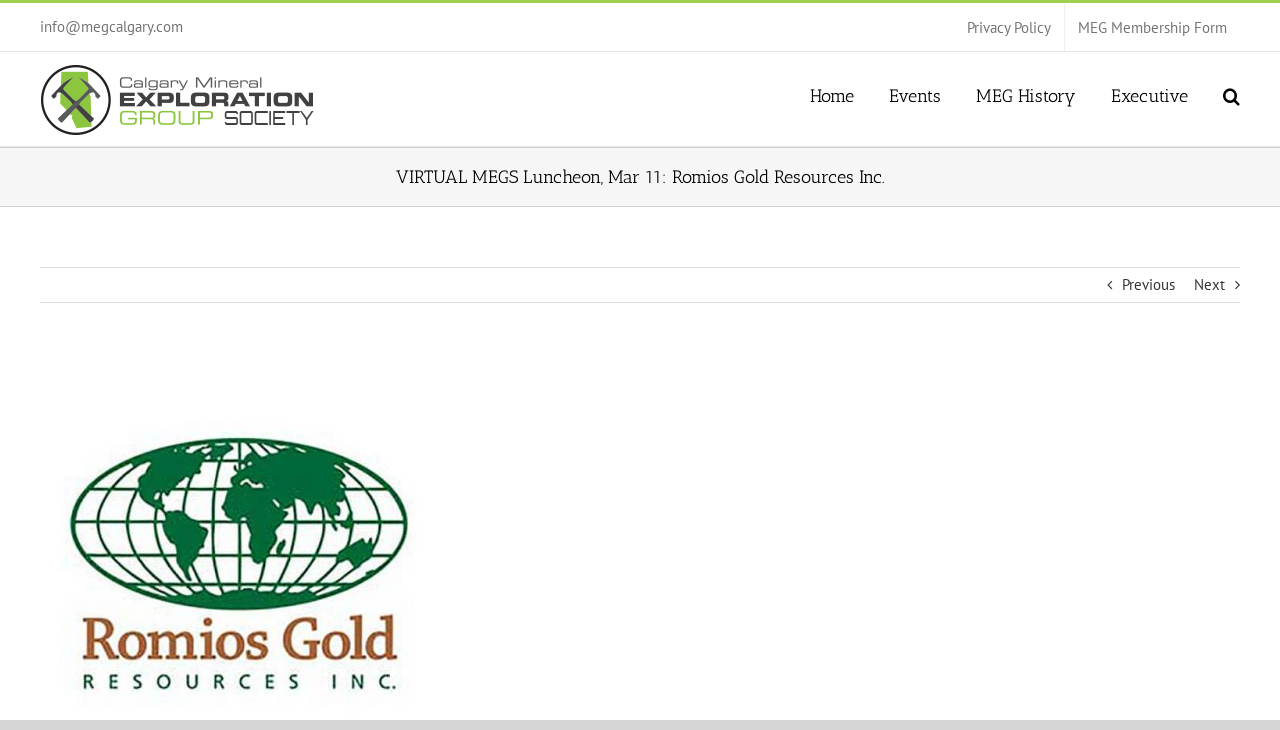

--- FILE ---
content_type: text/html; charset=UTF-8
request_url: https://megcalgary.com/megs-virtual-luncheon-mar-11-romios-gold-resources/
body_size: 15695
content:
<!DOCTYPE html>
<html class="avada-html-layout-wide avada-html-header-position-top" lang="en-US">
<head>
	<meta http-equiv="X-UA-Compatible" content="IE=edge" />
	<meta http-equiv="Content-Type" content="text/html; charset=utf-8"/>
	<meta name="viewport" content="width=device-width, initial-scale=1" />
	<title>VIRTUAL MEGS Luncheon, Mar 11: Romios Gold Resources Inc. &#8211; MEG Calgary</title>
<meta name='robots' content='max-image-preview:large' />
<link rel="alternate" type="application/rss+xml" title="MEG Calgary &raquo; Feed" href="https://megcalgary.com/feed/" />
<link rel="alternate" type="application/rss+xml" title="MEG Calgary &raquo; Comments Feed" href="https://megcalgary.com/comments/feed/" />
		
		
		
				<link rel="alternate" title="oEmbed (JSON)" type="application/json+oembed" href="https://megcalgary.com/wp-json/oembed/1.0/embed?url=https%3A%2F%2Fmegcalgary.com%2Fmegs-virtual-luncheon-mar-11-romios-gold-resources%2F" />
<link rel="alternate" title="oEmbed (XML)" type="text/xml+oembed" href="https://megcalgary.com/wp-json/oembed/1.0/embed?url=https%3A%2F%2Fmegcalgary.com%2Fmegs-virtual-luncheon-mar-11-romios-gold-resources%2F&#038;format=xml" />
<style id='wp-img-auto-sizes-contain-inline-css' type='text/css'>
img:is([sizes=auto i],[sizes^="auto," i]){contain-intrinsic-size:3000px 1500px}
/*# sourceURL=wp-img-auto-sizes-contain-inline-css */
</style>
<style id='wp-block-library-inline-css' type='text/css'>
:root{--wp-block-synced-color:#7a00df;--wp-block-synced-color--rgb:122,0,223;--wp-bound-block-color:var(--wp-block-synced-color);--wp-editor-canvas-background:#ddd;--wp-admin-theme-color:#007cba;--wp-admin-theme-color--rgb:0,124,186;--wp-admin-theme-color-darker-10:#006ba1;--wp-admin-theme-color-darker-10--rgb:0,107,160.5;--wp-admin-theme-color-darker-20:#005a87;--wp-admin-theme-color-darker-20--rgb:0,90,135;--wp-admin-border-width-focus:2px}@media (min-resolution:192dpi){:root{--wp-admin-border-width-focus:1.5px}}.wp-element-button{cursor:pointer}:root .has-very-light-gray-background-color{background-color:#eee}:root .has-very-dark-gray-background-color{background-color:#313131}:root .has-very-light-gray-color{color:#eee}:root .has-very-dark-gray-color{color:#313131}:root .has-vivid-green-cyan-to-vivid-cyan-blue-gradient-background{background:linear-gradient(135deg,#00d084,#0693e3)}:root .has-purple-crush-gradient-background{background:linear-gradient(135deg,#34e2e4,#4721fb 50%,#ab1dfe)}:root .has-hazy-dawn-gradient-background{background:linear-gradient(135deg,#faaca8,#dad0ec)}:root .has-subdued-olive-gradient-background{background:linear-gradient(135deg,#fafae1,#67a671)}:root .has-atomic-cream-gradient-background{background:linear-gradient(135deg,#fdd79a,#004a59)}:root .has-nightshade-gradient-background{background:linear-gradient(135deg,#330968,#31cdcf)}:root .has-midnight-gradient-background{background:linear-gradient(135deg,#020381,#2874fc)}:root{--wp--preset--font-size--normal:16px;--wp--preset--font-size--huge:42px}.has-regular-font-size{font-size:1em}.has-larger-font-size{font-size:2.625em}.has-normal-font-size{font-size:var(--wp--preset--font-size--normal)}.has-huge-font-size{font-size:var(--wp--preset--font-size--huge)}.has-text-align-center{text-align:center}.has-text-align-left{text-align:left}.has-text-align-right{text-align:right}.has-fit-text{white-space:nowrap!important}#end-resizable-editor-section{display:none}.aligncenter{clear:both}.items-justified-left{justify-content:flex-start}.items-justified-center{justify-content:center}.items-justified-right{justify-content:flex-end}.items-justified-space-between{justify-content:space-between}.screen-reader-text{border:0;clip-path:inset(50%);height:1px;margin:-1px;overflow:hidden;padding:0;position:absolute;width:1px;word-wrap:normal!important}.screen-reader-text:focus{background-color:#ddd;clip-path:none;color:#444;display:block;font-size:1em;height:auto;left:5px;line-height:normal;padding:15px 23px 14px;text-decoration:none;top:5px;width:auto;z-index:100000}html :where(.has-border-color){border-style:solid}html :where([style*=border-top-color]){border-top-style:solid}html :where([style*=border-right-color]){border-right-style:solid}html :where([style*=border-bottom-color]){border-bottom-style:solid}html :where([style*=border-left-color]){border-left-style:solid}html :where([style*=border-width]){border-style:solid}html :where([style*=border-top-width]){border-top-style:solid}html :where([style*=border-right-width]){border-right-style:solid}html :where([style*=border-bottom-width]){border-bottom-style:solid}html :where([style*=border-left-width]){border-left-style:solid}html :where(img[class*=wp-image-]){height:auto;max-width:100%}:where(figure){margin:0 0 1em}html :where(.is-position-sticky){--wp-admin--admin-bar--position-offset:var(--wp-admin--admin-bar--height,0px)}@media screen and (max-width:600px){html :where(.is-position-sticky){--wp-admin--admin-bar--position-offset:0px}}

/*# sourceURL=wp-block-library-inline-css */
</style><style id='global-styles-inline-css' type='text/css'>
:root{--wp--preset--aspect-ratio--square: 1;--wp--preset--aspect-ratio--4-3: 4/3;--wp--preset--aspect-ratio--3-4: 3/4;--wp--preset--aspect-ratio--3-2: 3/2;--wp--preset--aspect-ratio--2-3: 2/3;--wp--preset--aspect-ratio--16-9: 16/9;--wp--preset--aspect-ratio--9-16: 9/16;--wp--preset--color--black: #000000;--wp--preset--color--cyan-bluish-gray: #abb8c3;--wp--preset--color--white: #ffffff;--wp--preset--color--pale-pink: #f78da7;--wp--preset--color--vivid-red: #cf2e2e;--wp--preset--color--luminous-vivid-orange: #ff6900;--wp--preset--color--luminous-vivid-amber: #fcb900;--wp--preset--color--light-green-cyan: #7bdcb5;--wp--preset--color--vivid-green-cyan: #00d084;--wp--preset--color--pale-cyan-blue: #8ed1fc;--wp--preset--color--vivid-cyan-blue: #0693e3;--wp--preset--color--vivid-purple: #9b51e0;--wp--preset--color--awb-color-1: #ffffff;--wp--preset--color--awb-color-2: #f9f9fb;--wp--preset--color--awb-color-3: #e2e2e2;--wp--preset--color--awb-color-4: #a0ce4e;--wp--preset--color--awb-color-5: #4a4e57;--wp--preset--color--awb-color-6: #333333;--wp--preset--color--awb-color-7: #212934;--wp--preset--color--awb-color-8: #000000;--wp--preset--color--awb-color-custom-10: #65bc7b;--wp--preset--color--awb-color-custom-11: #e0dede;--wp--preset--color--awb-color-custom-12: #f2f3f5;--wp--preset--color--awb-color-custom-13: #f6f6f6;--wp--preset--color--awb-color-custom-14: rgba(242,243,245,0.7);--wp--preset--color--awb-color-custom-15: #747474;--wp--preset--color--awb-color-custom-16: rgba(242,243,245,0.8);--wp--preset--color--awb-color-custom-17: #8c8989;--wp--preset--color--awb-color-custom-18: rgba(255,255,255,0.8);--wp--preset--gradient--vivid-cyan-blue-to-vivid-purple: linear-gradient(135deg,rgb(6,147,227) 0%,rgb(155,81,224) 100%);--wp--preset--gradient--light-green-cyan-to-vivid-green-cyan: linear-gradient(135deg,rgb(122,220,180) 0%,rgb(0,208,130) 100%);--wp--preset--gradient--luminous-vivid-amber-to-luminous-vivid-orange: linear-gradient(135deg,rgb(252,185,0) 0%,rgb(255,105,0) 100%);--wp--preset--gradient--luminous-vivid-orange-to-vivid-red: linear-gradient(135deg,rgb(255,105,0) 0%,rgb(207,46,46) 100%);--wp--preset--gradient--very-light-gray-to-cyan-bluish-gray: linear-gradient(135deg,rgb(238,238,238) 0%,rgb(169,184,195) 100%);--wp--preset--gradient--cool-to-warm-spectrum: linear-gradient(135deg,rgb(74,234,220) 0%,rgb(151,120,209) 20%,rgb(207,42,186) 40%,rgb(238,44,130) 60%,rgb(251,105,98) 80%,rgb(254,248,76) 100%);--wp--preset--gradient--blush-light-purple: linear-gradient(135deg,rgb(255,206,236) 0%,rgb(152,150,240) 100%);--wp--preset--gradient--blush-bordeaux: linear-gradient(135deg,rgb(254,205,165) 0%,rgb(254,45,45) 50%,rgb(107,0,62) 100%);--wp--preset--gradient--luminous-dusk: linear-gradient(135deg,rgb(255,203,112) 0%,rgb(199,81,192) 50%,rgb(65,88,208) 100%);--wp--preset--gradient--pale-ocean: linear-gradient(135deg,rgb(255,245,203) 0%,rgb(182,227,212) 50%,rgb(51,167,181) 100%);--wp--preset--gradient--electric-grass: linear-gradient(135deg,rgb(202,248,128) 0%,rgb(113,206,126) 100%);--wp--preset--gradient--midnight: linear-gradient(135deg,rgb(2,3,129) 0%,rgb(40,116,252) 100%);--wp--preset--font-size--small: 11.25px;--wp--preset--font-size--medium: 20px;--wp--preset--font-size--large: 22.5px;--wp--preset--font-size--x-large: 42px;--wp--preset--font-size--normal: 15px;--wp--preset--font-size--xlarge: 30px;--wp--preset--font-size--huge: 45px;--wp--preset--spacing--20: 0.44rem;--wp--preset--spacing--30: 0.67rem;--wp--preset--spacing--40: 1rem;--wp--preset--spacing--50: 1.5rem;--wp--preset--spacing--60: 2.25rem;--wp--preset--spacing--70: 3.38rem;--wp--preset--spacing--80: 5.06rem;--wp--preset--shadow--natural: 6px 6px 9px rgba(0, 0, 0, 0.2);--wp--preset--shadow--deep: 12px 12px 50px rgba(0, 0, 0, 0.4);--wp--preset--shadow--sharp: 6px 6px 0px rgba(0, 0, 0, 0.2);--wp--preset--shadow--outlined: 6px 6px 0px -3px rgb(255, 255, 255), 6px 6px rgb(0, 0, 0);--wp--preset--shadow--crisp: 6px 6px 0px rgb(0, 0, 0);}:where(.is-layout-flex){gap: 0.5em;}:where(.is-layout-grid){gap: 0.5em;}body .is-layout-flex{display: flex;}.is-layout-flex{flex-wrap: wrap;align-items: center;}.is-layout-flex > :is(*, div){margin: 0;}body .is-layout-grid{display: grid;}.is-layout-grid > :is(*, div){margin: 0;}:where(.wp-block-columns.is-layout-flex){gap: 2em;}:where(.wp-block-columns.is-layout-grid){gap: 2em;}:where(.wp-block-post-template.is-layout-flex){gap: 1.25em;}:where(.wp-block-post-template.is-layout-grid){gap: 1.25em;}.has-black-color{color: var(--wp--preset--color--black) !important;}.has-cyan-bluish-gray-color{color: var(--wp--preset--color--cyan-bluish-gray) !important;}.has-white-color{color: var(--wp--preset--color--white) !important;}.has-pale-pink-color{color: var(--wp--preset--color--pale-pink) !important;}.has-vivid-red-color{color: var(--wp--preset--color--vivid-red) !important;}.has-luminous-vivid-orange-color{color: var(--wp--preset--color--luminous-vivid-orange) !important;}.has-luminous-vivid-amber-color{color: var(--wp--preset--color--luminous-vivid-amber) !important;}.has-light-green-cyan-color{color: var(--wp--preset--color--light-green-cyan) !important;}.has-vivid-green-cyan-color{color: var(--wp--preset--color--vivid-green-cyan) !important;}.has-pale-cyan-blue-color{color: var(--wp--preset--color--pale-cyan-blue) !important;}.has-vivid-cyan-blue-color{color: var(--wp--preset--color--vivid-cyan-blue) !important;}.has-vivid-purple-color{color: var(--wp--preset--color--vivid-purple) !important;}.has-black-background-color{background-color: var(--wp--preset--color--black) !important;}.has-cyan-bluish-gray-background-color{background-color: var(--wp--preset--color--cyan-bluish-gray) !important;}.has-white-background-color{background-color: var(--wp--preset--color--white) !important;}.has-pale-pink-background-color{background-color: var(--wp--preset--color--pale-pink) !important;}.has-vivid-red-background-color{background-color: var(--wp--preset--color--vivid-red) !important;}.has-luminous-vivid-orange-background-color{background-color: var(--wp--preset--color--luminous-vivid-orange) !important;}.has-luminous-vivid-amber-background-color{background-color: var(--wp--preset--color--luminous-vivid-amber) !important;}.has-light-green-cyan-background-color{background-color: var(--wp--preset--color--light-green-cyan) !important;}.has-vivid-green-cyan-background-color{background-color: var(--wp--preset--color--vivid-green-cyan) !important;}.has-pale-cyan-blue-background-color{background-color: var(--wp--preset--color--pale-cyan-blue) !important;}.has-vivid-cyan-blue-background-color{background-color: var(--wp--preset--color--vivid-cyan-blue) !important;}.has-vivid-purple-background-color{background-color: var(--wp--preset--color--vivid-purple) !important;}.has-black-border-color{border-color: var(--wp--preset--color--black) !important;}.has-cyan-bluish-gray-border-color{border-color: var(--wp--preset--color--cyan-bluish-gray) !important;}.has-white-border-color{border-color: var(--wp--preset--color--white) !important;}.has-pale-pink-border-color{border-color: var(--wp--preset--color--pale-pink) !important;}.has-vivid-red-border-color{border-color: var(--wp--preset--color--vivid-red) !important;}.has-luminous-vivid-orange-border-color{border-color: var(--wp--preset--color--luminous-vivid-orange) !important;}.has-luminous-vivid-amber-border-color{border-color: var(--wp--preset--color--luminous-vivid-amber) !important;}.has-light-green-cyan-border-color{border-color: var(--wp--preset--color--light-green-cyan) !important;}.has-vivid-green-cyan-border-color{border-color: var(--wp--preset--color--vivid-green-cyan) !important;}.has-pale-cyan-blue-border-color{border-color: var(--wp--preset--color--pale-cyan-blue) !important;}.has-vivid-cyan-blue-border-color{border-color: var(--wp--preset--color--vivid-cyan-blue) !important;}.has-vivid-purple-border-color{border-color: var(--wp--preset--color--vivid-purple) !important;}.has-vivid-cyan-blue-to-vivid-purple-gradient-background{background: var(--wp--preset--gradient--vivid-cyan-blue-to-vivid-purple) !important;}.has-light-green-cyan-to-vivid-green-cyan-gradient-background{background: var(--wp--preset--gradient--light-green-cyan-to-vivid-green-cyan) !important;}.has-luminous-vivid-amber-to-luminous-vivid-orange-gradient-background{background: var(--wp--preset--gradient--luminous-vivid-amber-to-luminous-vivid-orange) !important;}.has-luminous-vivid-orange-to-vivid-red-gradient-background{background: var(--wp--preset--gradient--luminous-vivid-orange-to-vivid-red) !important;}.has-very-light-gray-to-cyan-bluish-gray-gradient-background{background: var(--wp--preset--gradient--very-light-gray-to-cyan-bluish-gray) !important;}.has-cool-to-warm-spectrum-gradient-background{background: var(--wp--preset--gradient--cool-to-warm-spectrum) !important;}.has-blush-light-purple-gradient-background{background: var(--wp--preset--gradient--blush-light-purple) !important;}.has-blush-bordeaux-gradient-background{background: var(--wp--preset--gradient--blush-bordeaux) !important;}.has-luminous-dusk-gradient-background{background: var(--wp--preset--gradient--luminous-dusk) !important;}.has-pale-ocean-gradient-background{background: var(--wp--preset--gradient--pale-ocean) !important;}.has-electric-grass-gradient-background{background: var(--wp--preset--gradient--electric-grass) !important;}.has-midnight-gradient-background{background: var(--wp--preset--gradient--midnight) !important;}.has-small-font-size{font-size: var(--wp--preset--font-size--small) !important;}.has-medium-font-size{font-size: var(--wp--preset--font-size--medium) !important;}.has-large-font-size{font-size: var(--wp--preset--font-size--large) !important;}.has-x-large-font-size{font-size: var(--wp--preset--font-size--x-large) !important;}
/*# sourceURL=global-styles-inline-css */
</style>

<style id='classic-theme-styles-inline-css' type='text/css'>
/*! This file is auto-generated */
.wp-block-button__link{color:#fff;background-color:#32373c;border-radius:9999px;box-shadow:none;text-decoration:none;padding:calc(.667em + 2px) calc(1.333em + 2px);font-size:1.125em}.wp-block-file__button{background:#32373c;color:#fff;text-decoration:none}
/*# sourceURL=/wp-includes/css/classic-themes.min.css */
</style>
<link rel='stylesheet' id='fusion-dynamic-css-css' href='https://megcalgary.com/wp-content/uploads/fusion-styles/c38d088f3466953260379cfc971e64b6.min.css' type='text/css' media='all' />
<script type="text/javascript" src="https://megcalgary.com/wp-includes/js/jquery/jquery.min.js" id="jquery-core-js"></script>
<link rel="https://api.w.org/" href="https://megcalgary.com/wp-json/" /><link rel="alternate" title="JSON" type="application/json" href="https://megcalgary.com/wp-json/wp/v2/posts/5694" /><link rel="canonical" href="https://megcalgary.com/megs-virtual-luncheon-mar-11-romios-gold-resources/" />
<link rel="preload" href="https://megcalgary.com/wp-content/themes/Avada/includes/lib/assets/fonts/icomoon/awb-icons.woff" as="font" type="font/woff" crossorigin><link rel="preload" href="//megcalgary.com/wp-content/themes/Avada/includes/lib/assets/fonts/fontawesome/webfonts/fa-brands-400.woff2" as="font" type="font/woff2" crossorigin><link rel="preload" href="//megcalgary.com/wp-content/themes/Avada/includes/lib/assets/fonts/fontawesome/webfonts/fa-regular-400.woff2" as="font" type="font/woff2" crossorigin><link rel="preload" href="//megcalgary.com/wp-content/themes/Avada/includes/lib/assets/fonts/fontawesome/webfonts/fa-solid-900.woff2" as="font" type="font/woff2" crossorigin><style type="text/css" id="css-fb-visibility">@media screen and (max-width: 640px){.fusion-no-small-visibility{display:none !important;}body .sm-text-align-center{text-align:center !important;}body .sm-text-align-left{text-align:left !important;}body .sm-text-align-right{text-align:right !important;}body .sm-text-align-justify{text-align:justify !important;}body .sm-flex-align-center{justify-content:center !important;}body .sm-flex-align-flex-start{justify-content:flex-start !important;}body .sm-flex-align-flex-end{justify-content:flex-end !important;}body .sm-mx-auto{margin-left:auto !important;margin-right:auto !important;}body .sm-ml-auto{margin-left:auto !important;}body .sm-mr-auto{margin-right:auto !important;}body .fusion-absolute-position-small{position:absolute;width:100%;}.awb-sticky.awb-sticky-small{ position: sticky; top: var(--awb-sticky-offset,0); }}@media screen and (min-width: 641px) and (max-width: 1024px){.fusion-no-medium-visibility{display:none !important;}body .md-text-align-center{text-align:center !important;}body .md-text-align-left{text-align:left !important;}body .md-text-align-right{text-align:right !important;}body .md-text-align-justify{text-align:justify !important;}body .md-flex-align-center{justify-content:center !important;}body .md-flex-align-flex-start{justify-content:flex-start !important;}body .md-flex-align-flex-end{justify-content:flex-end !important;}body .md-mx-auto{margin-left:auto !important;margin-right:auto !important;}body .md-ml-auto{margin-left:auto !important;}body .md-mr-auto{margin-right:auto !important;}body .fusion-absolute-position-medium{position:absolute;width:100%;}.awb-sticky.awb-sticky-medium{ position: sticky; top: var(--awb-sticky-offset,0); }}@media screen and (min-width: 1025px){.fusion-no-large-visibility{display:none !important;}body .lg-text-align-center{text-align:center !important;}body .lg-text-align-left{text-align:left !important;}body .lg-text-align-right{text-align:right !important;}body .lg-text-align-justify{text-align:justify !important;}body .lg-flex-align-center{justify-content:center !important;}body .lg-flex-align-flex-start{justify-content:flex-start !important;}body .lg-flex-align-flex-end{justify-content:flex-end !important;}body .lg-mx-auto{margin-left:auto !important;margin-right:auto !important;}body .lg-ml-auto{margin-left:auto !important;}body .lg-mr-auto{margin-right:auto !important;}body .fusion-absolute-position-large{position:absolute;width:100%;}.awb-sticky.awb-sticky-large{ position: sticky; top: var(--awb-sticky-offset,0); }}</style><meta name="generator" content="Powered by Slider Revolution 6.7.39 - responsive, Mobile-Friendly Slider Plugin for WordPress with comfortable drag and drop interface." />
<style id="uagb-style-conditional-extension">@media (min-width: 1025px){body .uag-hide-desktop.uagb-google-map__wrap,body .uag-hide-desktop{display:none !important}}@media (min-width: 768px) and (max-width: 1024px){body .uag-hide-tab.uagb-google-map__wrap,body .uag-hide-tab{display:none !important}}@media (max-width: 767px){body .uag-hide-mob.uagb-google-map__wrap,body .uag-hide-mob{display:none !important}}</style><link rel="icon" href="https://megcalgary.com/wp-content/uploads/2019/10/MEG_Logo-icon-52x50.png" sizes="32x32" />
<link rel="icon" href="https://megcalgary.com/wp-content/uploads/2019/10/MEG_Logo-icon.png" sizes="192x192" />
<link rel="apple-touch-icon" href="https://megcalgary.com/wp-content/uploads/2019/10/MEG_Logo-icon.png" />
<meta name="msapplication-TileImage" content="https://megcalgary.com/wp-content/uploads/2019/10/MEG_Logo-icon.png" />
<script data-jetpack-boost="ignore">function setREVStartSize(e){
			//window.requestAnimationFrame(function() {
				window.RSIW = window.RSIW===undefined ? window.innerWidth : window.RSIW;
				window.RSIH = window.RSIH===undefined ? window.innerHeight : window.RSIH;
				try {
					var pw = document.getElementById(e.c).parentNode.offsetWidth,
						newh;
					pw = pw===0 || isNaN(pw) || (e.l=="fullwidth" || e.layout=="fullwidth") ? window.RSIW : pw;
					e.tabw = e.tabw===undefined ? 0 : parseInt(e.tabw);
					e.thumbw = e.thumbw===undefined ? 0 : parseInt(e.thumbw);
					e.tabh = e.tabh===undefined ? 0 : parseInt(e.tabh);
					e.thumbh = e.thumbh===undefined ? 0 : parseInt(e.thumbh);
					e.tabhide = e.tabhide===undefined ? 0 : parseInt(e.tabhide);
					e.thumbhide = e.thumbhide===undefined ? 0 : parseInt(e.thumbhide);
					e.mh = e.mh===undefined || e.mh=="" || e.mh==="auto" ? 0 : parseInt(e.mh,0);
					if(e.layout==="fullscreen" || e.l==="fullscreen")
						newh = Math.max(e.mh,window.RSIH);
					else{
						e.gw = Array.isArray(e.gw) ? e.gw : [e.gw];
						for (var i in e.rl) if (e.gw[i]===undefined || e.gw[i]===0) e.gw[i] = e.gw[i-1];
						e.gh = e.el===undefined || e.el==="" || (Array.isArray(e.el) && e.el.length==0)? e.gh : e.el;
						e.gh = Array.isArray(e.gh) ? e.gh : [e.gh];
						for (var i in e.rl) if (e.gh[i]===undefined || e.gh[i]===0) e.gh[i] = e.gh[i-1];
											
						var nl = new Array(e.rl.length),
							ix = 0,
							sl;
						e.tabw = e.tabhide>=pw ? 0 : e.tabw;
						e.thumbw = e.thumbhide>=pw ? 0 : e.thumbw;
						e.tabh = e.tabhide>=pw ? 0 : e.tabh;
						e.thumbh = e.thumbhide>=pw ? 0 : e.thumbh;
						for (var i in e.rl) nl[i] = e.rl[i]<window.RSIW ? 0 : e.rl[i];
						sl = nl[0];
						for (var i in nl) if (sl>nl[i] && nl[i]>0) { sl = nl[i]; ix=i;}
						var m = pw>(e.gw[ix]+e.tabw+e.thumbw) ? 1 : (pw-(e.tabw+e.thumbw)) / (e.gw[ix]);
						newh =  (e.gh[ix] * m) + (e.tabh + e.thumbh);
					}
					var el = document.getElementById(e.c);
					if (el!==null && el) el.style.height = newh+"px";
					el = document.getElementById(e.c+"_wrapper");
					if (el!==null && el) {
						el.style.height = newh+"px";
						el.style.display = "block";
					}
				} catch(e){
					console.log("Failure at Presize of Slider:" + e)
				}
			//});
		  };</script>
		<style type="text/css" id="wp-custom-css">
			.table-border table, th, td {
	padding: 15px;
}
.table-1 tr:nth-child(odd){
	background:#f6f6f6;
}
.table-1 tr:nth-child(even){
	background:#ffffff;
}
.table-1 th{
	font-size: 1.1em;
}
figure {
	margin: 0 0 20px; 
}
th {
	text-align: left;
}

/* Controlling the spacing around the logo and height of the header section */
.fusion-logo {
	margin: 10px 0!important;
}
.fusion-header {
	height: 95px!important;
}

/* Hiding the breadcrumbs from appearing 
.fusion-page-title-secondary {
	display: none!important; 
}*/


/*.sliders-container {
	max-width: 1200px!important;
}*/

#custom_html-5 .textwidget, #custom_html-6 .textwidget {
	background: #fff;
	/*height: 200px;*/
	width: 280px;
	padding: 0.5px 3px;
	
}

/* Quasi vertically centers the Abstract on Events page */
.fl-post-feed-content {
  padding-top: 75px; 
  
}

div.recent-posts-content {
	line-height: 1.2em !important; 
}
.fusion-recent-posts .columns .post {
	margin-bottom: 1em !important; 
}

/* Add spacing from Post Head to Content */

h2.fusion-post-title{
	padding-bottom:20px !important;
}		</style>
				<script type="text/javascript">
			var doc = document.documentElement;
			doc.setAttribute( 'data-useragent', navigator.userAgent );
		</script>
		
	<link rel='stylesheet' id='rs-plugin-settings-css' href='//megcalgary.com/wp-content/plugins/revslider/sr6/assets/css/rs6.css' type='text/css' media='all' />
<style id='rs-plugin-settings-inline-css' type='text/css'>
#rs-demo-id {}
/*# sourceURL=rs-plugin-settings-inline-css */
</style>
</head>

<body class="wp-singular post-template-default single single-post postid-5694 single-format-standard wp-theme-Avada wp-child-theme-Avada-Child-Theme fl-builder-2-10-0-5 fl-no-js fusion-image-hovers fusion-pagination-sizing fusion-button_type-flat fusion-button_span-no fusion-button_gradient-linear avada-image-rollover-circle-no avada-image-rollover-yes avada-image-rollover-direction-left fusion-has-button-gradient fusion-body ltr fusion-sticky-header no-tablet-sticky-header no-mobile-sticky-header no-mobile-totop avada-has-rev-slider-styles fusion-disable-outline fusion-sub-menu-fade mobile-logo-pos-left layout-wide-mode avada-has-boxed-modal-shadow-light layout-scroll-offset-full avada-has-zero-margin-offset-top fusion-top-header menu-text-align-center mobile-menu-design-classic fusion-show-pagination-text fusion-header-layout-v2 avada-responsive avada-footer-fx-none avada-menu-highlight-style-bar fusion-search-form-clean fusion-main-menu-search-overlay fusion-avatar-circle avada-blog-layout- avada-blog-archive-layout- avada-header-shadow-no avada-menu-icon-position-left avada-has-megamenu-shadow avada-has-mobile-menu-search avada-has-main-nav-search-icon avada-has-breadcrumb-mobile-hidden avada-has-titlebar-bar_and_content avada-has-pagination-width_height avada-flyout-menu-direction-fade avada-has-blocks avada-ec-views-v1" data-awb-post-id="5694">
		<a class="skip-link screen-reader-text" href="#content">Skip to content</a>

	<div id="boxed-wrapper">
		
		<div id="wrapper" class="fusion-wrapper">
			<div id="home" style="position:relative;top:-1px;"></div>
							
					
			<header class="fusion-header-wrapper">
				<div class="fusion-header-v2 fusion-logo-alignment fusion-logo-left fusion-sticky-menu- fusion-sticky-logo- fusion-mobile-logo-  fusion-mobile-menu-design-classic">
					
<div class="fusion-secondary-header">
	<div class="fusion-row">
					<div class="fusion-alignleft">
				<div class="fusion-contact-info"><span class="fusion-contact-info-phone-number"></span><span class="fusion-contact-info-email-address"><a href="mailto:in&#102;&#111;&#64;m&#101;&#103;c&#97;&#108;&#103;ar&#121;.c&#111;m">in&#102;&#111;&#64;m&#101;&#103;c&#97;&#108;&#103;ar&#121;.c&#111;m</a></span></div>			</div>
							<div class="fusion-alignright">
				<nav class="fusion-secondary-menu" role="navigation" aria-label="Secondary Menu"><ul id="menu-top" class="menu"><li  id="menu-item-4745"  class="menu-item menu-item-type-post_type menu-item-object-page menu-item-4745"  data-item-id="4745"><a  href="https://megcalgary.com/privacy-policy/" class="fusion-bar-highlight"><span class="menu-text">Privacy Policy</span></a></li><li  id="menu-item-5652"  class="menu-item menu-item-type-post_type menu-item-object-page menu-item-5652"  data-item-id="5652"><a  href="https://megcalgary.com/membership-form/" class="fusion-bar-highlight"><span class="menu-text">MEG Membership Form</span></a></li></ul></nav><nav class="fusion-mobile-nav-holder fusion-mobile-menu-text-align-left" aria-label="Secondary Mobile Menu"></nav>			</div>
			</div>
</div>
<div class="fusion-header-sticky-height"></div>
<div class="fusion-header">
	<div class="fusion-row">
					<div class="fusion-logo" data-margin-top="31px" data-margin-bottom="31px" data-margin-left="0px" data-margin-right="0px">
			<a class="fusion-logo-link"  href="https://megcalgary.com/" >

						<!-- standard logo -->
			<img src="https://megcalgary.com/wp-content/uploads/2021/09/MEG_Logo-2021.png" srcset="https://megcalgary.com/wp-content/uploads/2021/09/MEG_Logo-2021.png 1x, https://megcalgary.com/wp-content/uploads/2021/09/MEG_Logo-2021@2x.png 2x" width="300" height="75" style="max-height:75px;height:auto;" alt="MEG Calgary Logo" data-retina_logo_url="https://megcalgary.com/wp-content/uploads/2021/09/MEG_Logo-2021@2x.png" class="fusion-standard-logo" />

			
					</a>
		</div>		<nav class="fusion-main-menu" aria-label="Main Menu"><div class="fusion-overlay-search">		<form role="search" class="searchform fusion-search-form  fusion-search-form-clean" method="get" action="https://megcalgary.com/">
			<div class="fusion-search-form-content">

				
				<div class="fusion-search-field search-field">
					<label><span class="screen-reader-text">Search for:</span>
													<input type="search" value="" name="s" class="s" placeholder="Search..." required aria-required="true" aria-label="Search..."/>
											</label>
				</div>
				<div class="fusion-search-button search-button">
					<input type="submit" class="fusion-search-submit searchsubmit" aria-label="Search" value="&#xf002;" />
									</div>

				
			</div>


			
		</form>
		<div class="fusion-search-spacer"></div><a href="#" role="button" aria-label="Close Search" class="fusion-close-search"></a></div><ul id="menu-meg-menu" class="fusion-menu"><li  id="menu-item-4725"  class="menu-item menu-item-type-post_type menu-item-object-page menu-item-home menu-item-4725"  data-item-id="4725"><a  href="https://megcalgary.com/" class="fusion-bar-highlight"><span class="menu-text">Home</span></a></li><li  id="menu-item-4724"  class="menu-item menu-item-type-post_type menu-item-object-page menu-item-4724"  data-item-id="4724"><a  href="https://megcalgary.com/news-events/" class="fusion-bar-highlight"><span class="menu-text">Events</span></a></li><li  id="menu-item-4734"  class="menu-item menu-item-type-post_type menu-item-object-page menu-item-4734"  data-item-id="4734"><a  href="https://megcalgary.com/meg-background/" class="fusion-bar-highlight"><span class="menu-text">MEG History</span></a></li><li  id="menu-item-5421"  class="menu-item menu-item-type-post_type menu-item-object-page menu-item-5421"  data-item-id="5421"><a  href="https://megcalgary.com/executive/" class="fusion-bar-highlight"><span class="menu-text">Executive</span></a></li><li class="fusion-custom-menu-item fusion-main-menu-search fusion-search-overlay"><a class="fusion-main-menu-icon fusion-bar-highlight" href="#" aria-label="Search" data-title="Search" title="Search" role="button" aria-expanded="false"></a></li></ul></nav>
<nav class="fusion-mobile-nav-holder fusion-mobile-menu-text-align-left" aria-label="Main Menu Mobile"></nav>

		
<div class="fusion-clearfix"></div>
<div class="fusion-mobile-menu-search">
			<form role="search" class="searchform fusion-search-form  fusion-search-form-clean" method="get" action="https://megcalgary.com/">
			<div class="fusion-search-form-content">

				
				<div class="fusion-search-field search-field">
					<label><span class="screen-reader-text">Search for:</span>
													<input type="search" value="" name="s" class="s" placeholder="Search..." required aria-required="true" aria-label="Search..."/>
											</label>
				</div>
				<div class="fusion-search-button search-button">
					<input type="submit" class="fusion-search-submit searchsubmit" aria-label="Search" value="&#xf002;" />
									</div>

				
			</div>


			
		</form>
		</div>
			</div>
</div>
				</div>
				<div class="fusion-clearfix"></div>
			</header>
								
							<div id="sliders-container" class="fusion-slider-visibility">
					</div>
				
					
							
			<section class="avada-page-titlebar-wrapper" aria-labelledby="awb-ptb-heading">
	<div class="fusion-page-title-bar fusion-page-title-bar-breadcrumbs fusion-page-title-bar-center">
		<div class="fusion-page-title-row">
			<div class="fusion-page-title-wrapper">
				<div class="fusion-page-title-captions">

																							<h1 id="awb-ptb-heading" class="">VIRTUAL MEGS Luncheon, Mar 11: Romios Gold Resources Inc.</h1>

											
																
				</div>

				
			</div>
		</div>
	</div>
</section>

						<main id="main" class="clearfix ">
				<div class="fusion-row" style="">

<section id="content" style="width: 100%;">
			<div class="single-navigation clearfix">
			<a href="https://megcalgary.com/megs-virtual-luncheon-feb-4-angkor-resources-corp/" rel="prev">Previous</a>			<a href="https://megcalgary.com/megs-calgary-luncheon-april-8-integra-resources-corp/" rel="next">Next</a>		</div>
	
					<article id="post-5694" class="post post-5694 type-post status-publish format-standard has-post-thumbnail hentry category-luncheons">
						
														<div class="fusion-flexslider flexslider fusion-flexslider-loading post-slideshow fusion-post-slideshow">
				<ul class="slides">
																<li>
															<img width="512" height="512" src="https://megcalgary.com/wp-content/uploads/2022/03/Romios-gold-resources-web.jpg" class="attachment-full size-full lazyload wp-post-image" alt="Romios Gold Resources logo | MEG Calgary Luncheon" decoding="async" fetchpriority="high" srcset="data:image/svg+xml,%3Csvg%20xmlns%3D%27http%3A%2F%2Fwww.w3.org%2F2000%2Fsvg%27%20width%3D%27512%27%20height%3D%27512%27%20viewBox%3D%270%200%20512%20512%27%3E%3Crect%20width%3D%27512%27%20height%3D%27512%27%20fill-opacity%3D%220%22%2F%3E%3C%2Fsvg%3E" data-orig-src="https://megcalgary.com/wp-content/uploads/2022/03/Romios-gold-resources-web.jpg" data-srcset="https://megcalgary.com/wp-content/uploads/2022/03/Romios-gold-resources-web-200x200.jpg 200w, https://megcalgary.com/wp-content/uploads/2022/03/Romios-gold-resources-web-400x400.jpg 400w, https://megcalgary.com/wp-content/uploads/2022/03/Romios-gold-resources-web.jpg 512w" data-sizes="auto" />													</li>

																																																																																																															</ul>
			</div>
						
															<h2 class="fusion-post-title">VIRTUAL MEGS Luncheon, Mar 11: Romios Gold Resources Inc.</h2>										<div class="post-content">
				<p>Please join the Calgary Mineral Exploration Group on Friday, March 11th at 12 pm for a virtual talk given by Stephen Burega and John Biczok from Romios Gold Resources Inc. </p>
<p><strong>If you are interested in participating, please RSVP to <a href="http://megcalgary.com" target="_blank" rel="noopener noreferrer nofollow">megcalgary@gmail.com</a> or use Zoom link provided below.</strong></p>
<h2><strong>Details:</strong></h2>
<p><strong>Date: </strong>Friday, March 11th, 2022 12:00 PM MST<strong><br /></strong><strong>Location: </strong>Virtually (Zoom)</p>
<p style="padding-left: 40px;">Join Zoom Meeting<br /><a href="https://us02web.zoom.us/j/7102513553?pwd=K1ZxaHpMdVpmbkhwVGtTTzJoQWhGQT09" data-saferedirecturl="https://www.google.com/url?q=https://us02web.zoom.us/j/7102513553?pwd%3DK1ZxaHpMdVpmbkhwVGtTTzJoQWhGQT09&amp;source=gmail&amp;ust=1646754598847000&amp;usg=AOvVaw3nrEFs8f2yrHJA_tN3hQkU" target="_blank" rel="noopener noreferrer nofollow">https://us02web.zoom.us/j/7102513553?pwd=K1ZxaHpMdVpmbkhwVGtTTzJoQWhGQT09</a><br /><br />Meeting ID: 710 251 3553<br />Passcode: MEGS</p>
<h2><strong>Abstract</strong>:</h2>
<p><span style="font-style: inherit; font-weight: inherit;">Romios’ recent exploration work at the former high-grade gold-producing Scossa mine in Nevada has led to a new geological model and an aggressive plan to drill test this extensive system of epithermal gold veins for their untapped potential. Romios has also acquired and begun work on a second major asset in Nevada, the Kinkaid property in Mineral County, a large claim block covering several former gold-silver producers and a number of unusual copper-barite-gold and gold-tungsten prospects. The company representatives will be discussing the geology of these 2 properties and their belief that modern exploration techniques and geological modelling will uncover the potential of these long-neglected prospects.</span></p>
<h2><strong>About the Speakers</strong>:</h2>
<p><b><strong style="font-style: inherit;"><span style="font-style: inherit; font-weight: inherit;">STEPHEN BUREGA<br /></span></strong></b><span style="font-style: inherit; font-weight: inherit;"><b><strong style="font-style: inherit;">President, Romios Gold Resources Inc</strong></b>.</span></p>
<p><span style="font-style: inherit; font-weight: inherit;">The newest member of the Romios team, Stephen took over as President in September 2021 and has since been focussed on developing a path forward to re-introduce Romios Gold and its district sized asset bases in BC, Ontario and Nevada to the investment community and potential JV partners. Stephen brings 13 years of management and operations experience in the mining and natural resources sectors including corporate development and fundraising; joint venture due diligence, structure and negotiations; and management of public markets. His deep emerging markets background along with a strong understanding of stakeholder management, social development and structured community engagement and programming also positions him well to lead Romios’ First Nations community engagements. His additional 8 years of corporate communications and media relations coupled with extensive issues management and government relations experience are important assets to be leveraged as Romios builds towards the future.</span></p>
<p><b><strong style="font-style: inherit;"><span style="font-style: inherit; font-weight: inherit;">BIOGRAPHY: JOHN BICZOK<br /></span></strong></b><span style="font-style: inherit; font-weight: inherit;"><b><strong style="font-style: inherit;">VP Exploration, Romios Gold Resources Inc.</strong></b></span></p>
<p><span style="font-style: inherit; font-weight: inherit;">John Biczok, P.Geo., became Vice President of Exploration for Romios Gold Resources Inc. in November 2017 and is actively involved in the company’s field programs in NW Ontario, BC and Nevada. He is an exploration geologist with more than 40 years of experience in a wide range of ore deposit types including copper-gold skarns, massive sulphides, shear-hosted gold and iron formation-hosted gold. Before joining Romios he worked at Goldcorp’s Musselwhite gold mine in NW Ontario for 12 years, as senior exploration geologist and senior research geologist. Prior to this he headed up Phelps Dodge Exploration’s exploration efforts in India from 1997-2002 and worked for a number of mining companies in western Canada including Mattagami Lake Exploration, Noranda Exploration, and Manitoba Mineral Resources, managing exploration programs for base metals, gold, uranium and nickel. His achievements with these companies included the discovery of new ore zones at Musselwhite, initiation of the work that led to the discovery of the past-producing Brewery Creek gold deposit in Yukon and leading the team that discovered the Monument Bay gold deposit in northern Manitoba. Mr. Biczok is a graduate of Lakehead University in Thunder Bay (Honours B.Sc. in Geology) and a registered Professional Geoscientist in Ontario. He is also a Qualified Person as defined by National Instrument 43-101.</span></p>
<!-- /wp:post-content -->

<!-- wp:heading /-->							</div>

												<div class="fusion-meta-info"><div class="fusion-meta-info-wrapper">By <span><a href="https://megcalgary.com/author/fb24c69377a83ed4/" title="Posts by Marc Wachmann" rel="author">Marc Wachmann</a></span><span class="fusion-inline-sep">|</span><span>March 7th, 2022</span><span class="fusion-inline-sep">|</span>Categories: <a href="https://megcalgary.com/category/luncheons/" rel="category tag">Luncheons</a><span class="fusion-inline-sep">|</span><span class="fusion-comments"><span>Comments Off<span class="screen-reader-text"> on VIRTUAL MEGS Luncheon, Mar 11: Romios Gold Resources Inc.</span></span></span></div></div>													<div class="fusion-sharing-box fusion-theme-sharing-box fusion-single-sharing-box">
		<h4>Share This Story, Choose Your Platform!</h4>
		<div class="fusion-social-networks"><div class="fusion-social-networks-wrapper"><a  class="fusion-social-network-icon fusion-tooltip fusion-facebook awb-icon-facebook" style="color:var(--sharing_social_links_icon_color);" data-placement="top" data-title="Facebook" data-toggle="tooltip" title="Facebook" href="https://www.facebook.com/sharer.php?u=https%3A%2F%2Fmegcalgary.com%2Fmegs-virtual-luncheon-mar-11-romios-gold-resources%2F&amp;t=VIRTUAL%20MEGS%20Luncheon%2C%20Mar%2011%3A%20Romios%20Gold%20Resources%20Inc." target="_blank" rel="noreferrer"><span class="screen-reader-text">Facebook</span></a><a  class="fusion-social-network-icon fusion-tooltip fusion-twitter awb-icon-twitter" style="color:var(--sharing_social_links_icon_color);" data-placement="top" data-title="X" data-toggle="tooltip" title="X" href="https://x.com/intent/post?url=https%3A%2F%2Fmegcalgary.com%2Fmegs-virtual-luncheon-mar-11-romios-gold-resources%2F&amp;text=VIRTUAL%20MEGS%20Luncheon%2C%20Mar%2011%3A%20Romios%20Gold%20Resources%20Inc." target="_blank" rel="noopener noreferrer"><span class="screen-reader-text">X</span></a><a  class="fusion-social-network-icon fusion-tooltip fusion-reddit awb-icon-reddit" style="color:var(--sharing_social_links_icon_color);" data-placement="top" data-title="Reddit" data-toggle="tooltip" title="Reddit" href="https://reddit.com/submit?url=https://megcalgary.com/megs-virtual-luncheon-mar-11-romios-gold-resources/&amp;title=VIRTUAL%20MEGS%20Luncheon%2C%20Mar%2011%3A%20Romios%20Gold%20Resources%20Inc." target="_blank" rel="noopener noreferrer"><span class="screen-reader-text">Reddit</span></a><a  class="fusion-social-network-icon fusion-tooltip fusion-linkedin awb-icon-linkedin" style="color:var(--sharing_social_links_icon_color);" data-placement="top" data-title="LinkedIn" data-toggle="tooltip" title="LinkedIn" href="https://www.linkedin.com/shareArticle?mini=true&amp;url=https%3A%2F%2Fmegcalgary.com%2Fmegs-virtual-luncheon-mar-11-romios-gold-resources%2F&amp;title=VIRTUAL%20MEGS%20Luncheon%2C%20Mar%2011%3A%20Romios%20Gold%20Resources%20Inc.&amp;summary=Please%20join%20the%20Calgary%20Mineral%20Exploration%20Group%20on%20Friday%2C%20March%2011th%20at%2012%20pm%20for%20a%20virtual%20talk%20given%20by%20Stephen%20Burega%20and%20John%20Biczok%20from%20Romios%20Gold%20Resources%20Inc.%C2%A0%0D%0AIf%20you%20are%20interested%20in%20participating%2C%20please%20RSVP%20to%20megcalgary%40gmail.com%20or%20use" target="_blank" rel="noopener noreferrer"><span class="screen-reader-text">LinkedIn</span></a><a  class="fusion-social-network-icon fusion-tooltip fusion-whatsapp awb-icon-whatsapp" style="color:var(--sharing_social_links_icon_color);" data-placement="top" data-title="WhatsApp" data-toggle="tooltip" title="WhatsApp" href="https://api.whatsapp.com/send?text=https%3A%2F%2Fmegcalgary.com%2Fmegs-virtual-luncheon-mar-11-romios-gold-resources%2F" target="_blank" rel="noopener noreferrer"><span class="screen-reader-text">WhatsApp</span></a><a  class="fusion-social-network-icon fusion-tooltip fusion-tumblr awb-icon-tumblr" style="color:var(--sharing_social_links_icon_color);" data-placement="top" data-title="Tumblr" data-toggle="tooltip" title="Tumblr" href="https://www.tumblr.com/share/link?url=https%3A%2F%2Fmegcalgary.com%2Fmegs-virtual-luncheon-mar-11-romios-gold-resources%2F&amp;name=VIRTUAL%20MEGS%20Luncheon%2C%20Mar%2011%3A%20Romios%20Gold%20Resources%20Inc.&amp;description=Please%20join%20the%20Calgary%20Mineral%20Exploration%20Group%20on%20Friday%2C%20March%2011th%20at%2012%20pm%20for%20a%20virtual%20talk%20given%20by%20Stephen%20Burega%20and%20John%20Biczok%20from%20Romios%20Gold%20Resources%20Inc.%C2%A0%0D%0AIf%20you%20are%20interested%20in%20participating%2C%20please%20RSVP%20to%20megcalgary%40gmail.com%20or%20use%20Zoom%20link%20provided%20below.%0D%0ADetails%3A%0D%0ADate%3A%20Friday%2C%20March%2011th%2C%202022%2012%3A00%20PM%20MSTLocation%3A%20Virtually" target="_blank" rel="noopener noreferrer"><span class="screen-reader-text">Tumblr</span></a><a  class="fusion-social-network-icon fusion-tooltip fusion-pinterest awb-icon-pinterest" style="color:var(--sharing_social_links_icon_color);" data-placement="top" data-title="Pinterest" data-toggle="tooltip" title="Pinterest" href="https://pinterest.com/pin/create/button/?url=https%3A%2F%2Fmegcalgary.com%2Fmegs-virtual-luncheon-mar-11-romios-gold-resources%2F&amp;description=Please%20join%20the%20Calgary%20Mineral%20Exploration%20Group%20on%20Friday%2C%20March%2011th%20at%2012%20pm%20for%20a%20virtual%20talk%20given%20by%20Stephen%20Burega%20and%20John%20Biczok%20from%20Romios%20Gold%20Resources%20Inc.%C2%A0%0D%0AIf%20you%20are%20interested%20in%20participating%2C%20please%20RSVP%20to%20megcalgary%40gmail.com%20or%20use%20Zoom%20link%20provided%20below.%0D%0ADetails%3A%0D%0ADate%3A%20Friday%2C%20March%2011th%2C%202022%2012%3A00%20PM%20MSTLocation%3A%20Virtually&amp;media=https%3A%2F%2Fmegcalgary.com%2Fwp-content%2Fuploads%2F2022%2F03%2FRomios-gold-resources-web.jpg" target="_blank" rel="noopener noreferrer"><span class="screen-reader-text">Pinterest</span></a><a  class="fusion-social-network-icon fusion-tooltip fusion-vk awb-icon-vk" style="color:var(--sharing_social_links_icon_color);" data-placement="top" data-title="Vk" data-toggle="tooltip" title="Vk" href="https://vk.com/share.php?url=https%3A%2F%2Fmegcalgary.com%2Fmegs-virtual-luncheon-mar-11-romios-gold-resources%2F&amp;title=VIRTUAL%20MEGS%20Luncheon%2C%20Mar%2011%3A%20Romios%20Gold%20Resources%20Inc.&amp;description=Please%20join%20the%20Calgary%20Mineral%20Exploration%20Group%20on%20Friday%2C%20March%2011th%20at%2012%20pm%20for%20a%20virtual%20talk%20given%20by%20Stephen%20Burega%20and%20John%20Biczok%20from%20Romios%20Gold%20Resources%20Inc.%C2%A0%0D%0AIf%20you%20are%20interested%20in%20participating%2C%20please%20RSVP%20to%20megcalgary%40gmail.com%20or%20use%20Zoom%20link%20provided%20below.%0D%0ADetails%3A%0D%0ADate%3A%20Friday%2C%20March%2011th%2C%202022%2012%3A00%20PM%20MSTLocation%3A%20Virtually" target="_blank" rel="noopener noreferrer"><span class="screen-reader-text">Vk</span></a><a  class="fusion-social-network-icon fusion-tooltip fusion-xing awb-icon-xing" style="color:var(--sharing_social_links_icon_color);" data-placement="top" data-title="Xing" data-toggle="tooltip" title="Xing" href="https://www.xing.com/social_plugins/share/new?sc_p=xing-share&amp;h=1&amp;url=https%3A%2F%2Fmegcalgary.com%2Fmegs-virtual-luncheon-mar-11-romios-gold-resources%2F" target="_blank" rel="noopener noreferrer"><span class="screen-reader-text">Xing</span></a><a  class="fusion-social-network-icon fusion-tooltip fusion-mail awb-icon-mail fusion-last-social-icon" style="color:var(--sharing_social_links_icon_color);" data-placement="top" data-title="Email" data-toggle="tooltip" title="Email" href="mailto:?body=https://megcalgary.com/megs-virtual-luncheon-mar-11-romios-gold-resources/&amp;subject=VIRTUAL%20MEGS%20Luncheon%2C%20Mar%2011%3A%20Romios%20Gold%20Resources%20Inc." target="_self" rel="noopener noreferrer"><span class="screen-reader-text">Email</span></a><div class="fusion-clearfix"></div></div></div>	</div>
													<section class="related-posts single-related-posts">
					<div class="fusion-title fusion-title-size-three sep-double sep-solid" style="margin-top:10px;margin-bottom:15px;">
					<h3 class="title-heading-left" style="margin:0;">
						Related Posts					</h3>
					<span class="awb-title-spacer"></span>
					<div class="title-sep-container">
						<div class="title-sep sep-double sep-solid"></div>
					</div>
				</div>
				
	
	
	
					<div class="awb-carousel awb-swiper awb-swiper-carousel" data-imagesize="fixed" data-metacontent="no" data-autoplay="no" data-touchscroll="no" data-columns="4" data-itemmargin="48px" data-itemwidth="180" data-scrollitems="">
		<div class="swiper-wrapper">
																		<div class="swiper-slide">
					<div class="fusion-carousel-item-wrapper">
						<div  class="fusion-image-wrapper fusion-image-size-fixed" aria-haspopup="true">
					<img src="https://megcalgary.com/wp-content/uploads/2025/12/scottie-resources-corp-meg-calgary-agm-500x383.jpg" srcset="https://megcalgary.com/wp-content/uploads/2025/12/scottie-resources-corp-meg-calgary-agm-500x383.jpg 1x, https://megcalgary.com/wp-content/uploads/2025/12/scottie-resources-corp-meg-calgary-agm-500x383@2x.jpg 2x" width="500" height="383" alt="MEGS AGM &#038; Luncheon, Dec 12: AGM &#038; Scottie Resources Corp." />
	<div class="fusion-rollover">
	<div class="fusion-rollover-content">

														<a class="fusion-rollover-link" href="https://megcalgary.com/megs-agm-luncheon-dec-12-agm-scottie-resources-corp/">MEGS AGM &#038; Luncheon, Dec 12: AGM &#038; Scottie Resources Corp.</a>
			
														
								
													<div class="fusion-rollover-sep"></div>
				
																		<a class="fusion-rollover-gallery" href="https://megcalgary.com/wp-content/uploads/2025/12/scottie-resources-corp-meg-calgary-agm.jpg" data-options="" data-id="6123" data-rel="iLightbox[gallery]" data-title="scottie-resources-corp-meg-calgary-agm" data-caption="">
						Gallery					</a>
														
		
												<h4 class="fusion-rollover-title">
					<a class="fusion-rollover-title-link" href="https://megcalgary.com/megs-agm-luncheon-dec-12-agm-scottie-resources-corp/">
						MEGS AGM &#038; Luncheon, Dec 12: AGM &#038; Scottie Resources Corp.					</a>
				</h4>
			
								
		
						<a class="fusion-link-wrapper" href="https://megcalgary.com/megs-agm-luncheon-dec-12-agm-scottie-resources-corp/" aria-label="MEGS AGM &#038; Luncheon, Dec 12: AGM &#038; Scottie Resources Corp."></a>
	</div>
</div>
</div>
											</div><!-- fusion-carousel-item-wrapper -->
				</div>
															<div class="swiper-slide">
					<div class="fusion-carousel-item-wrapper">
						<div  class="fusion-image-wrapper fusion-image-size-fixed" aria-haspopup="true">
					<img src="https://megcalgary.com/wp-content/uploads/2025/10/Gary-Thompson-web-500x383.jpg" srcset="https://megcalgary.com/wp-content/uploads/2025/10/Gary-Thompson-web-500x383.jpg 1x, https://megcalgary.com/wp-content/uploads/2025/10/Gary-Thompson-web-500x383@2x.jpg 2x" width="500" height="383" alt="MEGS Luncheon, Nov. 7: The Camp Creek Corridor &#8211; A District Scale Opportunity" />
	<div class="fusion-rollover">
	<div class="fusion-rollover-content">

														<a class="fusion-rollover-link" href="https://megcalgary.com/megs-luncheon-nov-7-the-camp-creek-corridor-a-district-scale-opportunity/">MEGS Luncheon, Nov. 7: The Camp Creek Corridor &#8211; A District Scale Opportunity</a>
			
														
								
													<div class="fusion-rollover-sep"></div>
				
																		<a class="fusion-rollover-gallery" href="https://megcalgary.com/wp-content/uploads/2025/10/Gary-Thompson-web.jpg" data-options="" data-id="6105" data-rel="iLightbox[gallery]" data-title="The Camp Creek Corridor - Gary Thompson" data-caption="">
						Gallery					</a>
														
		
												<h4 class="fusion-rollover-title">
					<a class="fusion-rollover-title-link" href="https://megcalgary.com/megs-luncheon-nov-7-the-camp-creek-corridor-a-district-scale-opportunity/">
						MEGS Luncheon, Nov. 7: The Camp Creek Corridor &#8211; A District Scale Opportunity					</a>
				</h4>
			
								
		
						<a class="fusion-link-wrapper" href="https://megcalgary.com/megs-luncheon-nov-7-the-camp-creek-corridor-a-district-scale-opportunity/" aria-label="MEGS Luncheon, Nov. 7: The Camp Creek Corridor &#8211; A District Scale Opportunity"></a>
	</div>
</div>
</div>
											</div><!-- fusion-carousel-item-wrapper -->
				</div>
															<div class="swiper-slide">
					<div class="fusion-carousel-item-wrapper">
						<div  class="fusion-image-wrapper fusion-image-size-fixed" aria-haspopup="true">
					<img src="https://megcalgary.com/wp-content/uploads/2025/10/Miriam-Clark-MBA-PEng-GCBD-Firefly-web-500x383.jpg" srcset="https://megcalgary.com/wp-content/uploads/2025/10/Miriam-Clark-MBA-PEng-GCBD-Firefly-web-500x383.jpg 1x, https://megcalgary.com/wp-content/uploads/2025/10/Miriam-Clark-MBA-PEng-GCBD-Firefly-web-500x383@2x.jpg 2x" width="500" height="383" alt="MEGS Luncheon, Oct. 17: Role of the Closure Vision and Integrated Closure Planning" />
	<div class="fusion-rollover">
	<div class="fusion-rollover-content">

														<a class="fusion-rollover-link" href="https://megcalgary.com/megs-luncheon-oct-17-role-of-the-closure-vision-and-integrated-closure-planning/">MEGS Luncheon, Oct. 17: Role of the Closure Vision and Integrated Closure Planning</a>
			
														
								
													<div class="fusion-rollover-sep"></div>
				
																		<a class="fusion-rollover-gallery" href="https://megcalgary.com/wp-content/uploads/2025/10/Miriam-Clark-MBA-PEng-GCBD-Firefly-web.jpg" data-options="" data-id="6099" data-rel="iLightbox[gallery]" data-title="Miriam Clark, MBA, P.Eng., GCB.D" data-caption="">
						Gallery					</a>
														
		
												<h4 class="fusion-rollover-title">
					<a class="fusion-rollover-title-link" href="https://megcalgary.com/megs-luncheon-oct-17-role-of-the-closure-vision-and-integrated-closure-planning/">
						MEGS Luncheon, Oct. 17: Role of the Closure Vision and Integrated Closure Planning					</a>
				</h4>
			
								
		
						<a class="fusion-link-wrapper" href="https://megcalgary.com/megs-luncheon-oct-17-role-of-the-closure-vision-and-integrated-closure-planning/" aria-label="MEGS Luncheon, Oct. 17: Role of the Closure Vision and Integrated Closure Planning"></a>
	</div>
</div>
</div>
											</div><!-- fusion-carousel-item-wrapper -->
				</div>
															<div class="swiper-slide">
					<div class="fusion-carousel-item-wrapper">
						<div  class="fusion-image-wrapper fusion-image-size-fixed" aria-haspopup="true">
					<img src="https://megcalgary.com/wp-content/uploads/2025/06/JP-Jutras-P-Geo-CANEX-Metals-500x383.jpg" srcset="https://megcalgary.com/wp-content/uploads/2025/06/JP-Jutras-P-Geo-CANEX-Metals-500x383.jpg 1x, https://megcalgary.com/wp-content/uploads/2025/06/JP-Jutras-P-Geo-CANEX-Metals-500x383@2x.jpg 2x" width="500" height="383" alt="MEGS Luncheon, Sep. 5: Gold Discovery in Arizona and Cu-Au Porphyry Deposit in BC" />
	<div class="fusion-rollover">
	<div class="fusion-rollover-content">

														<a class="fusion-rollover-link" href="https://megcalgary.com/megs-luncheon-sep-5-gold-discovery-in-arizona-and-cu-au-porphyry-deposit-in-bc/">MEGS Luncheon, Sep. 5: Gold Discovery in Arizona and Cu-Au Porphyry Deposit in BC</a>
			
														
								
													<div class="fusion-rollover-sep"></div>
				
																		<a class="fusion-rollover-gallery" href="https://megcalgary.com/wp-content/uploads/2025/06/JP-Jutras-P-Geo-CANEX-Metals.jpg" data-options="" data-id="6086" data-rel="iLightbox[gallery]" data-title="JP Jutras, P.Geo – CANEX Metals Inc. VP and Director" data-caption="">
						Gallery					</a>
														
		
												<h4 class="fusion-rollover-title">
					<a class="fusion-rollover-title-link" href="https://megcalgary.com/megs-luncheon-sep-5-gold-discovery-in-arizona-and-cu-au-porphyry-deposit-in-bc/">
						MEGS Luncheon, Sep. 5: Gold Discovery in Arizona and Cu-Au Porphyry Deposit in BC					</a>
				</h4>
			
								
		
						<a class="fusion-link-wrapper" href="https://megcalgary.com/megs-luncheon-sep-5-gold-discovery-in-arizona-and-cu-au-porphyry-deposit-in-bc/" aria-label="MEGS Luncheon, Sep. 5: Gold Discovery in Arizona and Cu-Au Porphyry Deposit in BC"></a>
	</div>
</div>
</div>
											</div><!-- fusion-carousel-item-wrapper -->
				</div>
															<div class="swiper-slide">
					<div class="fusion-carousel-item-wrapper">
						<div  class="fusion-image-wrapper fusion-image-size-fixed" aria-haspopup="true">
					<img src="https://megcalgary.com/wp-content/uploads/2025/06/Brian-May-p-Geo-Whale-Cove-500x383.jpg" srcset="https://megcalgary.com/wp-content/uploads/2025/06/Brian-May-p-Geo-Whale-Cove-500x383.jpg 1x, https://megcalgary.com/wp-content/uploads/2025/06/Brian-May-p-Geo-Whale-Cove-500x383@2x.jpg 2x" width="500" height="383" alt="MEGS Luncheon, Jun. 13: Whale Cove Gold Project in Nunavut" />
	<div class="fusion-rollover">
	<div class="fusion-rollover-content">

														<a class="fusion-rollover-link" href="https://megcalgary.com/megs-luncheon-jun-13-whale-cove-gold-project-in-nunavut/">MEGS Luncheon, Jun. 13: Whale Cove Gold Project in Nunavut</a>
			
														
								
													<div class="fusion-rollover-sep"></div>
				
																		<a class="fusion-rollover-gallery" href="https://megcalgary.com/wp-content/uploads/2025/06/Brian-May-p-Geo-Whale-Cove.jpg" data-options="" data-id="6077" data-rel="iLightbox[gallery]" data-title="Brian May, P.Geo – Vice President of Exploration" data-caption="">
						Gallery					</a>
														
		
												<h4 class="fusion-rollover-title">
					<a class="fusion-rollover-title-link" href="https://megcalgary.com/megs-luncheon-jun-13-whale-cove-gold-project-in-nunavut/">
						MEGS Luncheon, Jun. 13: Whale Cove Gold Project in Nunavut					</a>
				</h4>
			
								
		
						<a class="fusion-link-wrapper" href="https://megcalgary.com/megs-luncheon-jun-13-whale-cove-gold-project-in-nunavut/" aria-label="MEGS Luncheon, Jun. 13: Whale Cove Gold Project in Nunavut"></a>
	</div>
</div>
</div>
											</div><!-- fusion-carousel-item-wrapper -->
				</div>
					</div><!-- swiper-wrapper -->
				<div class="awb-swiper-button awb-swiper-button-prev"><i class="awb-icon-angle-left"></i></div><div class="awb-swiper-button awb-swiper-button-next"><i class="awb-icon-angle-right"></i></div>	</div><!-- fusion-carousel -->
</section><!-- related-posts -->


																	</article>
	</section>
						
					</div>  <!-- fusion-row -->
				</main>  <!-- #main -->
				
				
								
					
		<div class="fusion-footer">
					
	<footer class="fusion-footer-widget-area fusion-widget-area">
		<div class="fusion-row">
			<div class="fusion-columns fusion-columns-4 fusion-widget-area">
				
																									<div class="fusion-column col-lg-3 col-md-3 col-sm-3">
							<section id="custom_html-3" class="widget_text fusion-footer-widget-column widget widget_custom_html" style="border-style: solid;border-color:transparent;border-width:0px;"><div class="textwidget custom-html-widget"><img src="https://megcalgary.com/wp-content/uploads/2021/09/MEG_Logo-2021-bw-logo.png" alt="Calgary Mineral Exploration Group Society - black and white logo">
<p>
	The Calgary Mineral Exploration Group Society is a non-profit association incorporated under the Societies Act of Alberta. The mandate of the Calgary MEG is to foster a recognition of the importance of mineral exploration and the development of mineral resources to the province of Alberta.
</p></div><div style="clear:both;"></div></section>																					</div>
																										<div class="fusion-column col-lg-3 col-md-3 col-sm-3">
							<section id="custom_html-5" class="widget_text fusion-footer-widget-column widget widget_custom_html" style="border-style: solid;border-color:transparent;border-width:0px;"><h4 class="widget-title">2025 Corporate Patron &#038; Supporter</h4><div class="textwidget custom-html-widget"><div style="display:flex; flex-direction: row; align-items: center; justify-content: center;">

<div class="flex-container" style="display: flex;flex-direction: column;justify-content: center;padding-top:10px;padding-bottom:10px;">

<p align="middle" style="margin-bottom:15px">
	<a href="#" target="_blank" rel="noopener"><img src="https://megcalgary.com/wp-content/uploads/2024/06/617956-sask-ltd-150.jpg" alt="617956 Sask Ltd logo" width="120px" height="auto"></a>
</p>

<p align="middle" style="margin-bottom:15px">
	<a href="https://kthmanagement.ca/" target="_blank" rel="noopener"><img src="https://megcalgary.com/wp-content/uploads/2025/03/KTH-Management-sm-160.png" alt="KTH Management Logo" height="auto" width="160px"></a>
</p>
<p align="middle" style="margin-bottom:5px">
	<a href="https://i2ivestcom.com/" target="_blank" rel="noopener"><img src="https://megcalgary.com/wp-content/uploads/2024/03/i2i-Vestcom-Logo-135.png" alt="i2i Vestcom Logo" width="120px" height="auto"></a>
</p>
<p align="middle" style="margin-bottom:5px">
	<a href="https://www.criticalmineralsconference.com/" target="_blank" rel="noopener"><img src="https://megcalgary.com/wp-content/uploads/2024/03/critical-mineral-conference-logo-135.png" alt="Critical Mineral Conference logo" width="100px" height="auto"></a>
</p>
	<p align="middle" style="margin-bottom:5px">
	<a href="https://quantecgeo.com/" target="_blank" rel="noopener"><img src="https://megcalgary.com/wp-content/uploads/2025/03/Quantec-Logo-60h.jpg" alt="Critical Mineral Conference logo" width="auto" height="55"></a>
</p>
	
	<p align="middle" style="margin-bottom:5px">
	<a href="https://canexmetals.ca/" target="_blank" rel="noopener"><img src="https://megcalgary.com/wp-content/uploads/2025/09/CanEx-Metals-logo-60h.jpg" alt="CanEx Metals Logo" width="135px" height="auto"></a>
</p>
	
<p align="middle" style="margin-bottom:5px">
	<a href="https://www.whytecliffcorp.com/" target="_blank" rel="noopener"><img src="https://megcalgary.com/wp-content/uploads/2024/03/Whytecliff-resource-corp.webp" alt="Whytecliff Resources Logo" width="135px" height="auto"></a>
</p>
	
<p align="middle" style="margin-bottom:5px">
	<a href="https://okaneconsultants.com/" target="_blank" rel="noopener"><img src="https://megcalgary.com/wp-content/uploads/2025/10/OKane-Logo.jpg" alt="Okane Logo" width="auto" height="40"></a>
</p>
	
	<p align="middle" style="margin-bottom:5px">
	<a href="https://brixtonmetals.com/" target="_blank" rel="noopener"><img src="https://megcalgary.com/wp-content/uploads/2025/10/Brixton-Metals-logo-60h.jpg" alt="Brixton Metals Logo" width="auto" height="40"></a>
</p>

</div>

</div></div><div style="clear:both;"></div></section>																					</div>
																										<div class="fusion-column col-lg-3 col-md-3 col-sm-3">
							<section id="custom_html-6" class="widget_text fusion-footer-widget-column widget widget_custom_html" style="border-style: solid;border-color:transparent;border-width:0px;"><h4 class="widget-title">2024 Corporate Patron &#038; Supporter</h4><div class="textwidget custom-html-widget"><div style="display:flex; flex-direction: row; align-items: center; justify-content: center;">

<div class="flex-container" style="display: flex;flex-direction: column;justify-content: center;">
<p align="middle" style="margin-bottom:5px">
<a href="https://www.element79.gold/" target="_blank" rel="noopener"><img src="https://megcalgary.com/wp-content/uploads/2024/06/ELEMENT79-logo-100.jpg" alt="Element79 logo" height="auto" width="75px"></a>
</p>
	
<p align="middle" style="margin-bottom:5px">
	<a href="https://www.komexplore.ca/" target="_blank" rel="noopener"><img src="https://megcalgary.com/wp-content/uploads/2024/03/Komatiite-Exploration-Ltd-logo-135.png" alt="Komatiite Exploration Ltd logo" width="80px" height="auto"></a>
</p>

<p align="middle" style="margin-bottom:5px">
	<a href="#" target="_blank" rel="noopener"><img src="https://megcalgary.com/wp-content/uploads/2024/06/617956-sask-ltd-150.jpg" alt="617956 Sask Ltd logo" width="120px" height="auto"></a>
</p>

<p align="middle" style="margin-bottom:5px">
	<a href="https://www.tectonicmetals.com/" target="_blank" rel="noopener"><img src="https://megcalgary.com/wp-content/uploads/2024/03/Tectonic-Logo.svg" alt="Tectonic Logo" height="auto" width="135px"></a>
</p>

<p align="middle" style="margin-bottom:5px">
	<a href="https://www.micromine.com/" target="_blank" rel="noopener"><img src="https://megcalgary.com/wp-content/uploads/2024/06/Micromine_Wordmark_Purple-150w.jpg" alt="Micromine logo" width="120px" height="auto"></a>
</p>

<p align="middle" style="margin-bottom:5px">
	<a href="https://www.veracio.com/" target="_blank" rel="noopener"><img src="https://megcalgary.com/wp-content/uploads/2024/03/Veracio-transparent-Logo-135.png" alt="Veracio logo" height="auto" width="135px"></a>
</p>

<p align="middle" style="margin-bottom:5px">
	<a href="https://hexagon.com/company/divisions/mining" target="_blank" rel="noopener"><img src="https://megcalgary.com/wp-content/uploads/2024/06/Hexagon-Mining-150.jpg" alt="Hexagon Mining logo" height="auto" width="120px"></a>
</p><p align="middle" style="margin-bottom:5px">
	<a href="https://agatlabs.com/" target="_blank" rel="noopener"><img src="https://megcalgary.com/wp-content/uploads/2024/03/Agat-Line-leaf-colour-transparentkg-135.png" alt="Agat Laboratories logo" height="auto" width="120px"></a>
</p>
	
<p align="middle" style="margin-bottom:5px">
	<a href="https://www.src.sk.ca/" target="_blank" rel="noopener"><img src="https://megcalgary.com/wp-content/uploads/2024/06/SRC-logo-150.jpg" alt="SRC logo" height="auto" width="65px"></a>
</p>

<p align="middle" style="margin-bottom:5px; margin-top:0px;">
	<a href="https://rockee.ca/" target="_blank" rel="noopener"><img src="https://megcalgary.com/wp-content/uploads/2024/06/Rockee-Resources-160.jpg" alt="Rokee Resources logo" height="auto" width="130px"></a>
</p>



<p align="middle" style="margin-bottom:5px">
	<a href="https://www.pkfantares.com/" target="_blank" rel="noopener"><img src="https://megcalgary.com/wp-content/uploads/2024/03/PKF-Antares-logo-135.png" alt="PKF Antares logo" width="110px" height="auto"></a>
</p>
<p align="middle" style="margin-bottom:5px">
	<a href="https://i2ivestcom.com/" target="_blank" rel="noopener"><img src="https://megcalgary.com/wp-content/uploads/2024/03/i2i-Vestcom-Logo-135.png" alt="i2i Vestcom Logo" width="120px" height="auto"></a>
</p>
<p align="middle" style="margin-bottom:5px">
	<a href="https://www.criticalmineralsconference.com/" target="_blank" rel="noopener"><img src="https://megcalgary.com/wp-content/uploads/2024/03/critical-mineral-conference-logo-135.png" alt="Critical Mineral Conference logo" width="100px" height="auto"></a>
</p>
<p align="middle" style="margin-bottom:5px">
	<a href="https://www.whytecliffcorp.com/" target="_blank" rel="noopener"><img src="https://megcalgary.com/wp-content/uploads/2024/03/Whytecliff-resource-corp.webp" alt="Whytecliff Resources Logo" width="135px" height="auto"></a>
</p>
	<p align="middle" style="margin-bottom:10px">
<a href="https://takestock.ca/" target="_blank" rel="noopener"><img src="https://megcalgary.com/wp-content/uploads/2024/06/take-stock-logo.png" alt="Take Stock logo" height="auto" width="90px"></a>
</p>
	</div>
</div></div><div style="clear:both;"></div></section>																					</div>
																										<div class="fusion-column fusion-column-last col-lg-3 col-md-3 col-sm-3">
							<section id="nav_menu-2" class="fusion-footer-widget-column widget widget_nav_menu"><h4 class="widget-title">Industry Links</h4><div class="menu-industry-links-container"><ul id="menu-industry-links" class="menu"><li id="menu-item-4736" class="menu-item menu-item-type-custom menu-item-object-custom menu-item-4736"><a href="https://members.amebc.ca/networking/">AMEBC Jobs</a></li>
<li id="menu-item-4737" class="menu-item menu-item-type-custom menu-item-object-custom menu-item-4737"><a href="https://www.pdacjobs.com/">PDAC Jobs</a></li>
<li id="menu-item-4738" class="menu-item menu-item-type-custom menu-item-object-custom menu-item-4738"><a href="https://www.aemq.org/FR/OFFRES_EMPLOIS">AEMQ Jobs</a></li>
</ul></div><div style="clear:both;"></div></section>																					</div>
																											
				<div class="fusion-clearfix"></div>
			</div> <!-- fusion-columns -->
		</div> <!-- fusion-row -->
	</footer> <!-- fusion-footer-widget-area -->

	
	<footer id="footer" class="fusion-footer-copyright-area">
		<div class="fusion-row">
			<div class="fusion-copyright-content">

				<div class="fusion-copyright-notice">
		<div>
		Copyright 2014-2025 MEG Calgary | All Rights Reserved	</div>
</div>
<div class="fusion-social-links-footer">
	</div>

			</div> <!-- fusion-fusion-copyright-content -->
		</div> <!-- fusion-row -->
	</footer> <!-- #footer -->
		</div> <!-- fusion-footer -->

		
																</div> <!-- wrapper -->
		</div> <!-- #boxed-wrapper -->
				<a class="fusion-one-page-text-link fusion-page-load-link" tabindex="-1" href="#" aria-hidden="true">Page load link</a>

		<div class="avada-footer-scripts">
			<script type="text/javascript">var fusionNavIsCollapsed=function(e){var t,n;window.innerWidth<=e.getAttribute("data-breakpoint")?(e.classList.add("collapse-enabled"),e.classList.remove("awb-menu_desktop"),e.classList.contains("expanded")||window.dispatchEvent(new CustomEvent("fusion-mobile-menu-collapsed",{detail:{nav:e}})),(n=e.querySelectorAll(".menu-item-has-children.expanded")).length&&n.forEach(function(e){e.querySelector(".awb-menu__open-nav-submenu_mobile").setAttribute("aria-expanded","false")})):(null!==e.querySelector(".menu-item-has-children.expanded .awb-menu__open-nav-submenu_click")&&e.querySelector(".menu-item-has-children.expanded .awb-menu__open-nav-submenu_click").click(),e.classList.remove("collapse-enabled"),e.classList.add("awb-menu_desktop"),null!==e.querySelector(".awb-menu__main-ul")&&e.querySelector(".awb-menu__main-ul").removeAttribute("style")),e.classList.add("no-wrapper-transition"),clearTimeout(t),t=setTimeout(()=>{e.classList.remove("no-wrapper-transition")},400),e.classList.remove("loading")},fusionRunNavIsCollapsed=function(){var e,t=document.querySelectorAll(".awb-menu");for(e=0;e<t.length;e++)fusionNavIsCollapsed(t[e])};function avadaGetScrollBarWidth(){var e,t,n,l=document.createElement("p");return l.style.width="100%",l.style.height="200px",(e=document.createElement("div")).style.position="absolute",e.style.top="0px",e.style.left="0px",e.style.visibility="hidden",e.style.width="200px",e.style.height="150px",e.style.overflow="hidden",e.appendChild(l),document.body.appendChild(e),t=l.offsetWidth,e.style.overflow="scroll",t==(n=l.offsetWidth)&&(n=e.clientWidth),document.body.removeChild(e),jQuery("html").hasClass("awb-scroll")&&10<t-n?10:t-n}fusionRunNavIsCollapsed(),window.addEventListener("fusion-resize-horizontal",fusionRunNavIsCollapsed);</script>
		<script>
			window.RS_MODULES = window.RS_MODULES || {};
			window.RS_MODULES.modules = window.RS_MODULES.modules || {};
			window.RS_MODULES.waiting = window.RS_MODULES.waiting || [];
			window.RS_MODULES.defered = true;
			window.RS_MODULES.moduleWaiting = window.RS_MODULES.moduleWaiting || {};
			window.RS_MODULES.type = 'compiled';
		</script>
		<script type="speculationrules">
{"prefetch":[{"source":"document","where":{"and":[{"href_matches":"/*"},{"not":{"href_matches":["/wp-*.php","/wp-admin/*","/wp-content/uploads/*","/wp-content/*","/wp-content/plugins/*","/wp-content/themes/Avada-Child-Theme/*","/wp-content/themes/Avada/*","/*\\?(.+)"]}},{"not":{"selector_matches":"a[rel~=\"nofollow\"]"}},{"not":{"selector_matches":".no-prefetch, .no-prefetch a"}}]},"eagerness":"conservative"}]}
</script>
<script type="text/javascript" data-jetpack-boost="ignore" src="//megcalgary.com/wp-content/plugins/revslider/sr6/assets/js/rbtools.min.js" defer async id="tp-tools-js"></script>
<script type="text/javascript" data-jetpack-boost="ignore" src="//megcalgary.com/wp-content/plugins/revslider/sr6/assets/js/rs6.min.js" defer async id="revmin-js"></script>
<script type="text/javascript" src="https://megcalgary.com/wp-content/uploads/fusion-scripts/d8c166855c17f34c517b2b7782fd9768.min.js" id="fusion-scripts-js"></script>
				<script type="text/javascript">
				jQuery( document ).ready( function() {
					var ajaxurl = 'https://megcalgary.com/wp-admin/admin-ajax.php';
					if ( 0 < jQuery( '.fusion-login-nonce' ).length ) {
						jQuery.get( ajaxurl, { 'action': 'fusion_login_nonce' }, function( response ) {
							jQuery( '.fusion-login-nonce' ).html( response );
						});
					}
				});
				</script>
						</div>

			<section class="to-top-container to-top-right" aria-labelledby="awb-to-top-label">
		<a href="#" id="toTop" class="fusion-top-top-link">
			<span id="awb-to-top-label" class="screen-reader-text">Go to Top</span>

					</a>
	</section>
		</body>
</html>


--- FILE ---
content_type: image/svg+xml
request_url: https://megcalgary.com/wp-content/uploads/2024/03/Tectonic-Logo.svg
body_size: 1133
content:
<?xml version="1.0" encoding="UTF-8"?>
<svg xmlns="http://www.w3.org/2000/svg" viewBox="0 0 297.41 52.69">
  <defs>
    <style>.cls-1{fill:#b09043;}.cls-2{fill:#122638;}</style>
  </defs>
  <title>Asset 1</title>
  <g id="Layer_2" data-name="Layer 2">
    <g id="Layer_1-2" data-name="Layer 1">
      <path class="cls-1" d="M164.49,41h3.08l3,8,3.07-8h3.05V52.4h-1.93V43h0l-3.45,9.44H169.9L166.45,43h0V52.4h-1.92Z"></path>
      <path class="cls-1" d="M183.17,41h7.52v1.83h-5.5v2.79h5.21v1.83h-5.21v3.08H191V52.4h-7.81Z"></path>
      <path class="cls-1" d="M199.16,42.87h-3.48V41h9v1.83h-3.48V52.4h-2Z"></path>
      <path class="cls-1" d="M212.11,41h1.75l4.89,11.36h-2.31l-1.05-2.6h-4.93l-1,2.6h-2.26Zm2.57,7-1.75-4.62-1.78,4.62Z"></path>
      <path class="cls-1" d="M223.89,41h2v9.53h4.83V52.4h-6.85Z"></path>
      <path class="cls-1" d="M241.65,43.48a1.81,1.81,0,0,0-.86-.68,2.85,2.85,0,0,0-1.13-.22,3.08,3.08,0,0,0-.68.08,1.66,1.66,0,0,0-.59.26,1.32,1.32,0,0,0-.43.45,1.3,1.3,0,0,0-.16.67,1.06,1.06,0,0,0,.4.88,3.76,3.76,0,0,0,1,.53c.39.15.83.3,1.3.43a5.66,5.66,0,0,1,1.3.58,3.3,3.3,0,0,1,1,1,2.9,2.9,0,0,1,.4,1.62,3.66,3.66,0,0,1-.33,1.6,3.37,3.37,0,0,1-.91,1.13,3.92,3.92,0,0,1-1.32.67,5.61,5.61,0,0,1-1.59.23,5.84,5.84,0,0,1-2-.36,3.94,3.94,0,0,1-1.69-1.18l1.53-1.48a2.49,2.49,0,0,0,1,.88,2.83,2.83,0,0,0,1.27.31,2.44,2.44,0,0,0,.71-.1,2,2,0,0,0,.64-.29,1.38,1.38,0,0,0,.47-.49,1.25,1.25,0,0,0,.17-.68,1.16,1.16,0,0,0-.4-1,3.48,3.48,0,0,0-1-.57c-.4-.16-.83-.3-1.3-.44a5.63,5.63,0,0,1-1.3-.57,3.16,3.16,0,0,1-1-1,3,3,0,0,1-.4-1.62,3.08,3.08,0,0,1,.36-1.52,3.49,3.49,0,0,1,1-1.07,4.24,4.24,0,0,1,1.34-.63,5.72,5.72,0,0,1,1.54-.21,5.65,5.65,0,0,1,1.74.27,4,4,0,0,1,1.52.9Z"></path>
      <path class="cls-1" d="M257.73,41h2V52.4h-2Z"></path>
      <path class="cls-1" d="M266.1,41h2.68l5.51,8.44h0V41h2V52.4h-2.57l-5.61-8.71h0V52.4h-2Z"></path>
      <path class="cls-1" d="M290.54,43.7a3.41,3.41,0,0,0-1.21-.9,3.24,3.24,0,0,0-1.18-.22,3.94,3.94,0,0,0-1.6.31,3.68,3.68,0,0,0-1.22.87,3.89,3.89,0,0,0-.8,1.29,4.58,4.58,0,0,0-.28,1.59,5,5,0,0,0,.28,1.68,3.92,3.92,0,0,0,.8,1.34,3.85,3.85,0,0,0,1.22.88,3.94,3.94,0,0,0,1.6.32,2.92,2.92,0,0,0,1.34-.33,3.66,3.66,0,0,0,1.21-1.05l1.67,1.19a4.56,4.56,0,0,1-1.88,1.54,5.81,5.81,0,0,1-2.35.48,6.51,6.51,0,0,1-2.42-.43,5.45,5.45,0,0,1-1.89-1.2,5.53,5.53,0,0,1-1.25-1.87,6.32,6.32,0,0,1-.45-2.42,6.56,6.56,0,0,1,.45-2.48,5.47,5.47,0,0,1,1.25-1.9,5.33,5.33,0,0,1,1.89-1.21,6.51,6.51,0,0,1,2.42-.43,5.59,5.59,0,0,1,2.14.41,4.8,4.8,0,0,1,1.83,1.39Z"></path>
      <path class="cls-1" d="M294.84,51.28a1.2,1.2,0,0,1,.37-.89,1.3,1.3,0,0,1,.91-.37,1.29,1.29,0,0,1,.9.36,1.11,1.11,0,0,1,.39.86,1.21,1.21,0,0,1-.38.89,1.29,1.29,0,0,1-.91.37,1.38,1.38,0,0,1-.49-.1,1.59,1.59,0,0,1-.41-.26,1.08,1.08,0,0,1-.28-.38A1.12,1.12,0,0,1,294.84,51.28Z"></path>
      <polygon class="cls-2" points="31.21 5.29 29.02 0.05 2.2 0.05 0 5.29 12.99 5.29 12.99 29.86 18.23 29.86 18.23 5.29 31.21 5.29"></polygon>
      <polygon class="cls-1" points="68.47 0.05 43.17 0.05 41.1 5.29 70.54 5.29 68.47 0.05"></polygon>
      <polygon class="cls-2" points="153.35 5.29 151.15 0.05 124.33 0.05 122.13 5.29 135.12 5.29 135.12 29.86 140.36 29.86 140.36 5.29 153.35 5.29"></polygon>
      <path class="cls-2" d="M112.23,24.58H88.13V5.28h24.1V0H86.54A3.76,3.76,0,0,0,82.8,3.75V26.11a3.76,3.76,0,0,0,3.74,3.75h25.69Z"></path>
      <path class="cls-2" d="M295.94,24.58h-24.1V5.28h24.1V0H270.25a3.76,3.76,0,0,0-3.74,3.75V26.11a3.76,3.76,0,0,0,3.74,3.75h25.69Z"></path>
      <rect class="cls-2" x="248.46" width="5.24" height="29.86"></rect>
      <path class="cls-2" d="M211.13,29.86V5.43h19.3V29.86h5.28v-26A3.76,3.76,0,0,0,232,.09H209.6a3.76,3.76,0,0,0-3.75,3.75v26Z"></path>
      <path class="cls-2" d="M189.36,0H167a3.76,3.76,0,0,0-3.75,3.75V26.11A3.76,3.76,0,0,0,167,29.86h22.36a3.76,3.76,0,0,0,3.75-3.75V3.75A3.76,3.76,0,0,0,189.36,0ZM187.8,24.55H168.56V5.31H187.8Z"></path>
      <polygon class="cls-2" points="70.55 17.3 70.55 12.06 41.09 12.06 41.09 16.84 41.09 17.3 41.09 24.61 41.09 24.95 41.09 29.86 70.55 29.86 70.55 24.61 46.33 24.61 46.33 17.3 70.55 17.3"></polygon>
    </g>
  </g>
</svg>
